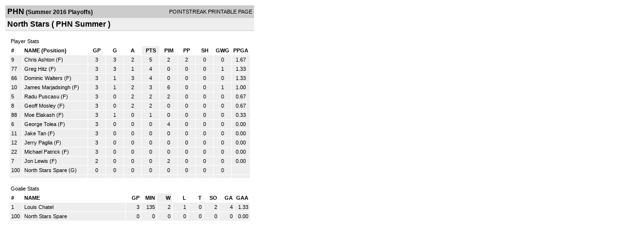

--- FILE ---
content_type: text/html; charset=UTF-8
request_url: http://d15k3om16n459i.cloudfront.net/players/print/players-team-roster.html?teamid=609829&seasonid=16075
body_size: 1720
content:
<html>
<head>
<LINK REL="STYLESHEET" HREF="/common/playersprintstylesheet.css">
</head>
<body>
<table width=518><tr><td align="center"><table width="100%" border="0" cellspacing="0" cellpadding="4">
		<tr class="headerTeam">
		<td width="60%"><font class="conHeader">PHN</font> <font class="season">(Summer 2016 Playoffs)</font></td>
		<td width="40%" align="right">POINTSTREAK PRINTABLE PAGE</td>
		</tr>
		<tr class="subHeader">
		<td width="60%" colspan="2"><font class="big">
		North Stars				(
		PHN Summer		)
				</td>
	</tr>
	</table>
	<table width="100%" border="0" cellspacing="0" cellpadding="0">
	<tr><td class="intshim"><img src="/images/shim.gif" width="1" height="1"></td></tr>
	</table><br>
	  <table width="97%" border="0" cellspacing="0" cellpadding="3">
		<tr>
		  <td class="cellTeamPlayer">Player Stats</td>
		</tr>
</table>
	  <table width="97%" border="0" cellpadding="3" cellspacing="1">
		<tr class="fields">
		  <td width="20" align="center">
			<div align="left"> #</div>
		  </td>
		  <td align="center">
			<div align="left">NAME (Position)</div>
		  </td>
		  <td align="center" width="30" > 
			<a class="fields" href="players-team-roster.html?teamid=609829&seasonid=16075&sortby=gpp">GP</a>			</td>
	
			
				
			
		  		<td align="center" width="30" > 
					<a class="fields" href="players-team-roster.html?teamid=609829&seasonid=16075&sortby=gf">G</a>				</td>
						
				<td align="center" width="30" > 
					<a class="fields" href="players-team-roster.html?teamid=609829&seasonid=16075&sortby=a">A</a>				</td>
				<td align="center" width="30"  class="highlightPlay"> 
					<a class="fields" href="players-team-roster.html?teamid=609829&seasonid=16075">PTS</a>				</td>
				<td align="center" width="30" > 
					<a class="fields" href="players-team-roster.html?teamid=609829&seasonid=16075&sortby=pim">PIM</a>				</td>
				<td align="center" width="30" > 
					<a class="fields" href="players-team-roster.html?teamid=609829&seasonid=16075&sortby=ppg">PP</a>				</td>
				<td align="center" width="30" > 
					<a class="fields" href="players-team-roster.html?teamid=609829&seasonid=16075&sortby=shg">SH</a>				</td>
				<td align="center" width="30" > 
					<a class="fields" href="players-team-roster.html?teamid=609829&seasonid=16075&sortby=gwg">GWG</a>				</td>
				<td align="center" width="30" > 
					<a class="fields" href="players-team-roster.html?teamid=609829&seasonid=16075&sortby=ppga">PPGA</a>				</td>
									</tr>
				<tr class="lightGrey">
			<td width="20">
			9			</td><td>
						    <a href="playerpage.html?playerid=8490842&seasonid=16075">
				Chris Ashton</a> 
				(F)
							</td><td align="center">
				3			</td>
			
						
			
				<td align="center">
					3	
				</td>			
				<td align="center">
					2				</td><td align="center">
					5			    </td><td align="center">
					2				</td>
				<td align="center">
					2				</td><td align="center">
					0				</td>
				</td><td align="center">
					0				</td>
				<td align="center">
					1.67				</td>
							
					</tr>


		<tr class="lightGrey">
			<td width="20">
			77			</td><td>
						    <a href="playerpage.html?playerid=8496887&seasonid=16075">
				Greg Hitz</a> 
				(F)
							</td><td align="center">
				3			</td>
			
						
			
				<td align="center">
					3	
				</td>			
				<td align="center">
					1				</td><td align="center">
					4			    </td><td align="center">
					0				</td>
				<td align="center">
					0				</td><td align="center">
					0				</td>
				</td><td align="center">
					1				</td>
				<td align="center">
					1.33				</td>
							
					</tr>


		<tr class="lightGrey">
			<td width="20">
			66			</td><td>
						    <a href="playerpage.html?playerid=8505014&seasonid=16075">
				Dominic Walters</a> 
				(F)
							</td><td align="center">
				3			</td>
			
						
			
				<td align="center">
					1	
				</td>			
				<td align="center">
					3				</td><td align="center">
					4			    </td><td align="center">
					0				</td>
				<td align="center">
					0				</td><td align="center">
					0				</td>
				</td><td align="center">
					0				</td>
				<td align="center">
					1.33				</td>
							
					</tr>


		<tr class="lightGrey">
			<td width="20">
			10			</td><td>
						    <a href="playerpage.html?playerid=8499149&seasonid=16075">
				James Marjadsingh</a> 
				(F)
							</td><td align="center">
				3			</td>
			
						
			
				<td align="center">
					1	
				</td>			
				<td align="center">
					2				</td><td align="center">
					3			    </td><td align="center">
					6				</td>
				<td align="center">
					0				</td><td align="center">
					0				</td>
				</td><td align="center">
					1				</td>
				<td align="center">
					1.00				</td>
							
					</tr>


		<tr class="lightGrey">
			<td width="20">
			5			</td><td>
						    <a href="playerpage.html?playerid=8491056&seasonid=16075">
				Radu Puscasu</a> 
				(F)
							</td><td align="center">
				3			</td>
			
						
			
				<td align="center">
					0	
				</td>			
				<td align="center">
					2				</td><td align="center">
					2			    </td><td align="center">
					2				</td>
				<td align="center">
					0				</td><td align="center">
					0				</td>
				</td><td align="center">
					0				</td>
				<td align="center">
					0.67				</td>
							
					</tr>


		<tr class="lightGrey">
			<td width="20">
			8			</td><td>
						    <a href="playerpage.html?playerid=10577467&seasonid=16075">
				Geoff Mosley</a> 
				(F)
							</td><td align="center">
				3			</td>
			
						
			
				<td align="center">
					0	
				</td>			
				<td align="center">
					2				</td><td align="center">
					2			    </td><td align="center">
					0				</td>
				<td align="center">
					0				</td><td align="center">
					0				</td>
				</td><td align="center">
					0				</td>
				<td align="center">
					0.67				</td>
							
					</tr>


		<tr class="lightGrey">
			<td width="20">
			88			</td><td>
						    <a href="playerpage.html?playerid=9268390&seasonid=16075">
				Moe Elakash</a> 
				(F)
							</td><td align="center">
				3			</td>
			
						
			
				<td align="center">
					1	
				</td>			
				<td align="center">
					0				</td><td align="center">
					1			    </td><td align="center">
					0				</td>
				<td align="center">
					0				</td><td align="center">
					0				</td>
				</td><td align="center">
					0				</td>
				<td align="center">
					0.33				</td>
							
					</tr>


		<tr class="lightGrey">
			<td width="20">
			6			</td><td>
						    <a href="playerpage.html?playerid=8493977&seasonid=16075">
				George Tolea</a> 
				(F)
							</td><td align="center">
				3			</td>
			
						
			
				<td align="center">
					0	
				</td>			
				<td align="center">
					0				</td><td align="center">
					0			    </td><td align="center">
					4				</td>
				<td align="center">
					0				</td><td align="center">
					0				</td>
				</td><td align="center">
					0				</td>
				<td align="center">
					0.00				</td>
							
					</tr>


		<tr class="lightGrey">
			<td width="20">
			11			</td><td>
						    <a href="playerpage.html?playerid=8490990&seasonid=16075">
				Jake Tan</a> 
				(F)
							</td><td align="center">
				3			</td>
			
						
			
				<td align="center">
					0	
				</td>			
				<td align="center">
					0				</td><td align="center">
					0			    </td><td align="center">
					0				</td>
				<td align="center">
					0				</td><td align="center">
					0				</td>
				</td><td align="center">
					0				</td>
				<td align="center">
					0.00				</td>
							
					</tr>


		<tr class="lightGrey">
			<td width="20">
			12			</td><td>
						    <a href="playerpage.html?playerid=8496435&seasonid=16075">
				Jerry Paglia</a> 
				(F)
							</td><td align="center">
				3			</td>
			
						
			
				<td align="center">
					0	
				</td>			
				<td align="center">
					0				</td><td align="center">
					0			    </td><td align="center">
					0				</td>
				<td align="center">
					0				</td><td align="center">
					0				</td>
				</td><td align="center">
					0				</td>
				<td align="center">
					0.00				</td>
							
					</tr>


		<tr class="lightGrey">
			<td width="20">
			22			</td><td>
						    <a href="playerpage.html?playerid=8788872&seasonid=16075">
				Michael Patrick</a> 
				(F)
							</td><td align="center">
				3			</td>
			
						
			
				<td align="center">
					0	
				</td>			
				<td align="center">
					0				</td><td align="center">
					0			    </td><td align="center">
					0				</td>
				<td align="center">
					0				</td><td align="center">
					0				</td>
				</td><td align="center">
					0				</td>
				<td align="center">
					0.00				</td>
							
					</tr>


		<tr class="lightGrey">
			<td width="20">
			7			</td><td>
						    <a href="playerpage.html?playerid=8503051&seasonid=16075">
				Jon Lewis</a> 
				(F)
							</td><td align="center">
				2			</td>
			
						
			
				<td align="center">
					0	
				</td>			
				<td align="center">
					0				</td><td align="center">
					0			    </td><td align="center">
					2				</td>
				<td align="center">
					0				</td><td align="center">
					0				</td>
				</td><td align="center">
					0				</td>
				<td align="center">
					0.00				</td>
							
					</tr>


		<tr class="lightGrey">
			<td width="20">
			100			</td><td>
						    <a href="playerpage.html?playerid=9375930&seasonid=16075">
				North Stars Spare</a> 
				(G)
							</td><td align="center">
				0			</td>
			
						
			
				<td align="center">
					0	
				</td>			
				<td align="center">
					0				</td><td align="center">
					0			    </td><td align="center">
					0				</td>
				<td align="center">
					0				</td><td align="center">
					0				</td>
				</td><td align="center">
					0				</td>
				<td align="center">
									</td>
							
					</tr>


		<tr class="lightGrey">
			<td width="20">
						</td><td>
						    <a href="playerpage.html?playerid=&seasonid=16075">
				</a> 
							</td><td align="center">
							</td>
			
						
			
				<td align="center">
						
				</td>			
				<td align="center">
									</td><td align="center">
								    </td><td align="center">
									</td>
				<td align="center">
									</td><td align="center">
									</td>
				</td><td align="center">
									</td>
				<td align="center">
									</td>
							
					</tr>


</table>
	  <br>
	  <table width="97%" border="0" cellspacing="0" cellpadding="3">
		<tr>
		  <td class="cellTeamPlayer">Goalie Stats<a name="goalie">&nbsp;</a></td>
		</tr>
</table>
	  <table width="97%" border="0" cellpadding="3" cellspacing="1">
		<tr class="fields">
		  <td width="20">
			<div align="left">#</div>
		  </td>
		  <td>
			<div align="left">NAME</div>
		  </td>
		  <td width="25" >
			<div align="right">
			  <a class="fields" href="players-team-roster.html?teamid=609829&seasonid=16075&sortby=gp#goalie">GP</a>			  </div>
		  </td>
		 <td width="25"  >
			<div align="right">
			  <a class="fields" href="players-team-roster.html?teamid=609829&seasonid=16075&sortby=min#goalie">MIN</a>		     </div>
		  </td>
		  <td width="25"   class="highlightGoal" >
			<div align="right">
			  <a class="fields" href="players-team-roster.html?teamid=609829&seasonid=16075&sortby=w#goalie">W</a>			  </div>
		  </td>
		  <td width="25" >
			<div align="right">
			  <a class="fields" href="players-team-roster.html?teamid=609829&seasonid=16075&sortby=l#goalie">L</a>			  </div>
		  </td>		  <td width="25" >
			<div align="right">
			  <a class="fields" href="players-team-roster.html?teamid=609829&seasonid=16075&sortby=t#goalie">T</a>			  </div>
		  </td>		  <td width="25" >
			<div align="right">
			  <a class="fields" href="players-team-roster.html?teamid=609829&seasonid=16075&sortby=so#goalie">SO</a>			  </div>
		  </td>
		  <td width="25" >
			<div align="right">
			  <a class="fields"href="players-team-roster.html?teamid=609829&seasonid=16075&sortby=ga#goalie">GA</a>			  </div>
		  </td>
		  <td width="25" >
			<div align="right">
			  <a class="fields" href="players-team-roster.html?teamid=609829&seasonid=16075&sortby=gaa#goalie">GAA</a>			  </div>
		  </td>
		  		</tr>
				<tr class="lightGrey">
		  <td width="20">
			1		  </td>
		  <td> 
		  		  <a href="playerpage.html?playerid=9283620&seasonid=16075">
			Louis Chatel			</a>  </td>
		  <td width="25" align="right">
			3		  </td>
		   <td width="25" align="right">
			135		  </td>
		  <td width="25" align="right">
			2		  </td>
		  <td width="25" align="right">
			1		  </td><td width="25" align="right">
			0		  </td><td width="25" align="right">
			2		  </td>
		  <td width="25" align="right">
			4		  </td>
		  <td width="25" align="right">
			1.33		  </td>
		  		</tr>
				<tr class="lightGrey">
		  <td width="20">
			100		  </td>
		  <td> 
		  		  <a href="playerpage.html?playerid=9375930&seasonid=16075">
			North Stars Spare			</a>  </td>
		  <td width="25" align="right">
			0		  </td>
		   <td width="25" align="right">
			0		  </td>
		  <td width="25" align="right">
			0		  </td>
		  <td width="25" align="right">
			0		  </td><td width="25" align="right">
			0		  </td><td width="25" align="right">
			0		  </td>
		  <td width="25" align="right">
			0		  </td>
		  <td width="25" align="right">
			0.00		  </td>
		  		</tr>
		</table>
		<br />
				<p><br>
			<br>
						</p>
</td>
</tr>
</table>
<script type="text/javascript" src="/_Incapsula_Resource?SWJIYLWA=719d34d31c8e3a6e6fffd425f7e032f3&ns=1&cb=1370650397" async></script></body>
</html>